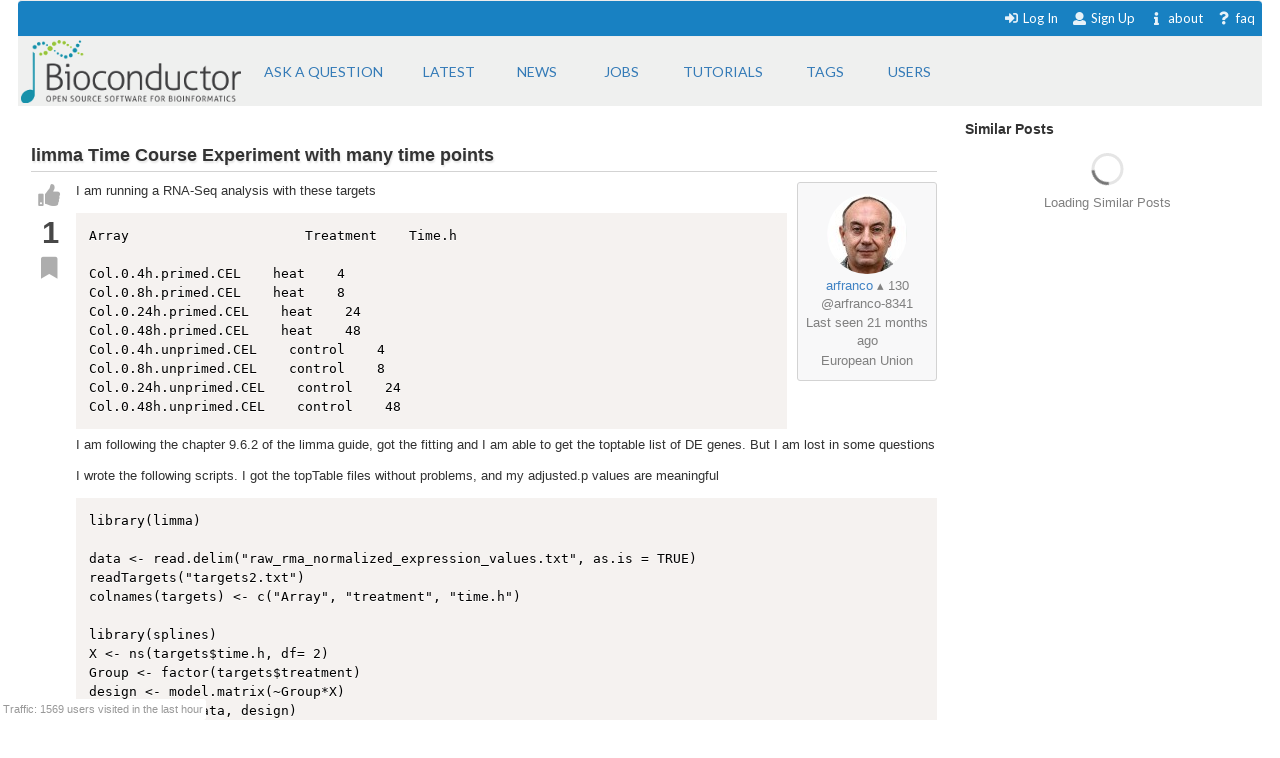

--- FILE ---
content_type: text/html; charset=utf-8
request_url: https://support.bioconductor.org/p/73872/
body_size: 6721
content:





<html>
<head>

    <title>
        
    limma Time Course Experiment with many time points

    </title>

    <meta charset="UTF-8">
    <meta name="viewport" content="width=device-width, initial-scale=1">

    
    
    <link rel="icon" href="/static/favicon.ico" type="image/x-icon"/>


    <script src="https://ajax.googleapis.com/ajax/libs/jquery/3.2.1/jquery.min.js"></script>
    
    
    <script async src="https://cdn.jsdelivr.net/npm/mathjax@3/es5/tex-chtml.js" id="MathJax-script"></script>
    <script src="https://ajax.googleapis.com/ajax/libs/jquery/3.2.1/jquery.min.js"></script>
    <script src="https://code.jquery.com/ui/1.12.1/jquery-ui.min.js"></script>
    <link disabled rel="stylesheet" href="//cdn.jsdelivr.net/gh/highlightjs/cdn-release@9.18.0/build/styles/default.min.css">
    <script async src="//cdn.jsdelivr.net/gh/highlightjs/cdn-release@9.18.0/build/highlight.min.js"></script>


    
    
        <!-- Global site tag (gtag.js) - Google Analytics -->
        <script async src="https://www.googletagmanager.com/gtag/js?id=UA-55275703-1"></script>
        <script>
            window.dataLayer = window.dataLayer || [];

            function gtag() {
                dataLayer.push(arguments);
            }

            gtag('js', new Date());

            gtag('config', "UA-55275703-1");
        </script>

    

    
    <link rel="stylesheet" href="/static/CACHE/css/output.b3e21268cb4d.css" type="text/css">

    
    <script src="/static/CACHE/js/output.8d9edd4e014b.js"></script>

    
    

    
    
    <link rel="stylesheet" href="/static/autocomplete/tribute.css" />
    <link rel="stylesheet" href="/static/autocomplete/at.who.css" />
    <link href="/static/pagedown.css" type="text/css" media="all" rel="stylesheet">
    <link href="/static/prism.css" rel="stylesheet">
    <link href="/static/pagedown/demo/browser/demo.css" type="text/css" media="all" rel="stylesheet">


    
    
    <script src="/static/autocomplete/tribute.js"></script>
    <script type="text/javascript" src="/static/pagedown/Markdown.Converter.js"></script>
    <script type="text/javascript" src="/static/pagedown-extra/pagedown/Markdown.Converter.js"></script>
    <script type="text/javascript" src="/static/pagedown/Markdown.Sanitizer.js"></script>
    <script type="text/javascript" src="/static/pagedown/Markdown.Editor.js"></script>
    <script type="text/javascript" src="/static/pagedown-extra/Markdown.Extra.js"></script>
    <script type="text/javascript" src="/static/pagedown_init.js"></script>
    <script src="/static/prism.js"></script>
    <script src="/static/markdown-it.js"></script>
    <script src="/static/autocomplete/at.who.js"></script>



</head>


<body itemscope itemtype="https://schema.org/QAPage">

<div class="ui inverted container main">

    

    <span class="menus">
        
        




<div class="ui top attached text menu" id="menu-topics">
    <div class="ui inverted dimmer"></div>
    
    


    <div class="right menu" id="login-opts">

        
            <a class="item " href="/accounts/login/">
                <i class="sign-in icon"></i>Log In</a>

            <a class="item " href="/accounts/signup/">
                <i class="user icon"></i> Sign Up</a>
        

        <a class="item " href="/info/about/"> <i
                class="info icon"></i>about</a>
        <a class="item  " href="/info/faq/"> <i
                class="question icon"></i> faq
        </a>
    </div>
</div>

        



<div class="ui labeled icon attached pointing menu" id="menu-header">
    
        <div class="header item" id="logo">
            <a href="https://support.bioconductor.org/"><img class="ui image"  src="/static/transparent-logo.png"></a>
        </div>
    

    <a class="item  format add-question" href="/new/post/">
        <span class="">Ask a question</span>
    </a>

    <a class="item  format " href="/">
    <span class="">Latest</span>
    </a>
    <a class=" item  format" href="/t/news/">
    <span class="">News</span>
    </a>
    <a class=" item  format " href="/t/jobs/">
    <span class="">Jobs</span>
    </a>

    <a class=" item  format " href="/t/tutorials/">
    <span class="">Tutorials</span>
    </a>

    <a class=" item   format " href="/t/">
        <span class="">Tags</span>
    </a>

    <a class=" item  format " href="/user/list/">
        <span class="">Users</span>
    </a>

</div>


    </span>

    <span class="phone-menus">
        



    <div class="header item" id="logo">
        <a href="/"><img class="ui image" width="220px" src="/static/transparent-logo.png"></a>
    </div>


<div class="ui labeled icon attached fluid pointing menu" id="menu-header" style="background-color: white">

    <div class="ui left simple dropdown item">

        <i class="bars icon"><i class="dropdown icon"></i></i>
        <div class="menu">
            <a class="item " href="/new/post/">
                <i class=" edit icon"></i>New Post
            </a>

            <a class="item  " href="/">
                <i class=" list icon"></i> Latest
            </a>
            <a class="item   " href="/t/news/">
                <i class=" newspaper icon"></i> News
            </a>
            <a class="item  " href="/t/jobs/">
                <i class=" briefcase icon"></i> Jobs
            </a>

            <a class="item  " href="/t/tutorials/">
                <i class=" info circle icon"></i> Tutorials
            </a>

            <a class="item  " href="/t/">
                <i class="tag icon"></i>Tags
            </a>
            <a class="item " href="/user/list/">
                <i class=" world icon"></i>
                Users
            </a>
        </div>

    </div>


    <div class="ui right simple dropdown  item">
        

    </div>

    <div class="ui right simple dropdown item">

        <i class="user icon"><i class="dropdown icon"></i></i>
        <div class="menu" id="login-opts">
            
                <a class="item " href="/accounts/login/"><i class="sign-in icon"></i>
                    Log In</a>
                <a class="item " href="/accounts/signup/"><i
                        class="arrow circle up icon"></i>
                    Sign Up</a>
            

            <a class="item " href="/info/about/"><i class="info circle icon"></i>About
            </a>
        </div>


    </div>
</div>

    </span>

    
        
        <div class="ui bottom attached segment block">

            

    <div class="ui stackable grid">

        <div class="fit twelve wide content column">
            

    

    <span itemprop="mainEntity" itemscope itemtype="https://schema.org/Question">
    
    <div class="ui vertical segment">
            



<a name="73872"></a>

<div class="post view open" data-value="73872">

    
    
        
        <div class="title" itemprop="name">limma Time Course Experiment with many time points</div>
        <span itemprop="answerCount" style="display: none">1</span>
    

    
    <div class="body"
            >

        
        <div class="voting">
            <button class="ui icon button" data-value="upvote"
                    data-state="0"><i class="thumbs up icon"></i>
            </button>

            <div class="score" itemprop="upvoteCount">1</div>

            <button class="ui icon button" data-value="bookmark"
                    data-state="0"><i class="bookmark icon"></i>
            </button>

            
        </div>


        
        <div class="content">
            <div class="droppable inplace">
                <div class="ui inverted dimmer">
                    <div class="ui text loader">
                        <div class="muted">Entering edit mode</div>
                    </div>
                </div>

                <div class="wrap magnify">

                    
                        




<div class="user_box tablet right">

    <div>
        <a class="" href="/u/8341/">
            <img class="ui centered circular image" src="https://secure.gravatar.com/avatar/c3e291dd99eea054175d9a8ed45055fb?s=80&amp;d=identicon">
        </a>
    </div>

    <div class="muted">


        <div><a href="/u/8341/">arfranco</a>
        


    
        &utrif;
    

    130

</div>
        @arfranco-8341
        <div>Last seen 21 months ago</div>
        <div>European Union</div>

    </div>

</div>














                    
                <span  itemprop="text">
                    
                        <p>I am running a RNA-Seq analysis with these targets</p>

<pre>Array                      Treatment    Time.h

Col.0.4h.primed.CEL    heat    4
Col.0.8h.primed.CEL    heat    8
Col.0.24h.primed.CEL    heat    24
Col.0.48h.primed.CEL    heat    48
Col.0.4h.unprimed.CEL    control    4
Col.0.8h.unprimed.CEL    control    8
Col.0.24h.unprimed.CEL    control    24
Col.0.48h.unprimed.CEL    control    48
</pre>

<p>I am following the chapter 9.6.2 of the limma guide, got the fitting and I am able to get the toptable list of DE genes. But I am lost in some questions</p>

<p>I wrote the following scripts. I got the topTable files without problems, and my adjusted.p values are meaningful </p>

<pre>library(limma)

data &lt;- read.delim("raw_rma_normalized_expression_values.txt", as.is = TRUE) 
readTargets("targets2.txt") 
colnames(targets) &lt;- c("Array", "treatment", "time.h") 

library(splines)
X &lt;- ns(targets$time.h, df= 2)
Group &lt;- factor(targets$treatment)
design &lt;- model.matrix(~Group*X)
fit &lt;- lmFit(data, design)
fit &lt;- eBayes(fit)

# The data obtained by topTable
toptable1_4 &lt;- topTable(fit, coef=1:4)
toptable1_2 &lt;- topTable(fit, coef=1:2) 
toptable1_3 &lt;- topTable(fit, coef=1:3)</pre>

<p> </p>

<p>Now my questions</p>

<p>1. Why the fit &lt;- lmFit(data, design) fails if I define in X &lt;- (targets$time.h, df=2) a value of df &gt;= 3</p>

<p>2. I do not know the meaning of the coefficients being compared in the latest three lanes of code. Why I have 6 coefficients? What should I do to compare my treatmens in time (4h vs the rest of the times) or 8h vs the resto of the time, and so on..</p>

<p>3. What are the consequences of defining a different df value in the ns function ?</p>

<p>4. How can I get graphics and get profit of this data ?</p>

<p>Thank you in advance</p>

<p> </p>

                    
                </span>
                </div>

                
                
                    
                    <span class="inplace-tags">

    
        
        <a class="ptag" href="/tag/limma/">
            limma
        </a>
        
    
        
        <a class="ptag" href="/tag/RNA-Seq/">
            RNA-Seq
        </a>
        
    

    
        &bull; 3.7k views
    

</span>
                

                <time itemprop="dateCreated" datetime="2015-10-28"></time>

                

                




<div class="actions top-level">

    <a class="add-comment ui tiny label">ADD COMMENT</a>

    &bull; <a itemprop="url" href="/p/73872/#73872">link</a>

    

    

    

    
    

    <span class="status muted user-info">
        





    
        updated 10.3 years ago by

        <a itemprop="author" itemscope itemtype="https://schema.org/Person"
           href="/u/6732/">
            <span itemprop="name">Aaron Lun</span>
        </a>

        


    
        &starf;
    

    29k



        &bull;
    


        written 10.3 years ago by

        <a itemprop="author" itemscope itemtype="https://schema.org/Person"
           href="/u/8341/">
            <span itemprop="name">arfranco</span>
        </a>

        


    
        &utrif;
    

    130










    </span>


</div>

<span class="diff-cont"></span>



            </div>

            
            
        </div>

    </div>

</div>





    </div>

    
        
            <div class="ui vertical segment">
                



<a name="73873"></a>

<div class="post view open" data-value="73873">

    
    

    
    <div class="body"
            
                itemprop="acceptedAnswer" itemscope itemtype="https://schema.org/Answer"
            >

        
        <div class="voting">
            <button class="ui icon button" data-value="upvote"
                    data-state="0"><i class="thumbs up icon"></i>
            </button>

            <div class="score" itemprop="upvoteCount">8</div>

            <button class="ui icon button" data-value="bookmark"
                    data-state="0"><i class="bookmark icon"></i>
            </button>

            
                <div class="ui icon"><i class="check green circle icon"></i></div>
            
        </div>


        
        <div class="content">
            <div class="droppable inplace">
                <div class="ui inverted dimmer">
                    <div class="ui text loader">
                        <div class="muted">Entering edit mode</div>
                    </div>
                </div>

                <div class="wrap magnify">

                    
                        




<div class="user_box tablet right">

    <div>
        <a class="" href="/u/6732/">
            <img class="ui centered circular image" src="https://secure.gravatar.com/avatar/b1d9b3de6fc5202485c7a398f15ab399?s=80&amp;d=retro">
        </a>
    </div>

    <div class="muted">


        <div><a href="/u/6732/">Aaron Lun</a>
        


    
        &starf;
    

    29k

</div>
        @alun
        <div>Last seen 46 minutes ago</div>
        <div>The city by the bay</div>

    </div>

</div>














                    
                <span  itemprop="text">
                    
                        <p>For question 1, you don't have enough residual d.f. to estimate the variance if you set <code>df=3</code> or greater in the spline. Each increase in <code>df</code> results in an additional coefficient in the spline basis matrix. If you set <code>df=3</code>, you'll have 3 coefficients in <code>X</code>; multiply by two due to the interaction; add 2 for the coefficients for each treatment group; and you end up with 8 coefficients for 8 samples, i.e., zero residual d.f. Thus, <code>lmFit</code> will fail.</p>

<p>For question 2, the DE contrasts in the last three lines (i.e., the various calls to <code>topTable</code>) make no sense. Let's have a look at your <code>colnames(design)</code>:</p>

<pre>[1] "(Intercept)"  "Groupheat"    "X1"           "X2"           "Groupheat:X1"
[6] "Groupheat:X2"</pre>

<p>All your contrasts involve dropping the intercept, which is meaningless. Rather, if you want to test for the effect of time in the control group, you should set <code>coef=3:4</code>. If you want to test for the time effect in the heat group, you should set <code>coef=5:6</code>. You can't test for DE between specific timepoints in this model, as the whole point of the spline fit is to capture the effect across all timepoints. If you want to test for differences in the time effect between treatment groups, you should run:</p>

<pre>con &lt;- makeContrasts(X1 - Groupheat_X1, X2 - Groupheat_X2, levels=design) # sub ":" with "_"</pre>

<p>... followed by <code>contrasts.fit</code>, <code>eBayes</code> and <code>topTable</code> without any <code>coef</code> specification (the substitution is required, because names with <code>:</code> are invalid in <code>makeContrasts</code>). If you want to test for DE between groups at any timepoint, then you need:</p>

<pre>con &lt;- makeContrasts(Groupheat, X1 - Groupheat_X1, X2 - Groupheat_X2, levels=design)</pre>

<p>Note that simply dropping <code>Groupheat</code> is not sufficient, due to the presence of the interaction terms. In all of these contrasts, you should be performing tests on all relevant spline coefficients simultaneously. Individual spline coefficients don't have much practical interpretation, and it makes little sense to drop them in isolation. Indeed, you should probably ignore the log-fold changes for these coefficients.</p>

<p>For your third question, specifying a large <code>df</code> in the call to <code>ns</code> results in a more flexible spline and a better fit to the observed expression values. Of course, if you go overboard and use too many <code>df</code>, you'll end up overfitting the spline to your data (in this case, losing residual d.f. for variance estimation). Values between 3 and 5 seem to work well in real applications where the trends are generally monotonic.</p>

<p>Finally, for your fourth question, your graphics will depend on what you want to plot. See <code>plotSA</code>, <code>plotMA</code> and <code>plotMDS</code> for starters, and try <code>help("09.Diagnostics")</code> to get a nice overview of the plotting functions in <code>limma</code>. As for profits; I don't know what you mean. If I could make money off data analysis, I wouldn't be answering questions here for free.</p>

                    
                </span>
                </div>

                
                

                <time itemprop="dateCreated" datetime="2015-10-28"></time>

                

                




<div class="actions ">

    <a class="add-comment ui tiny label">ADD COMMENT</a>

    &bull; <a itemprop="url" href="/p/73872/#73873">link</a>

    

    

    

    
    

    <span class="status muted user-info">
        




    <span>
    
    
        10.3 years ago
    


    <a href="/u/6732/">
        Aaron Lun
    </a>

    


    
        &starf;
    

    29k


    </span>







    </span>


</div>

<span class="diff-cont"></span>



            </div>

            
            
        </div>

    </div>

</div>





        </div>
        

</span>

    
    
        <div class="ui info message">
            <p><a class="ui small label" href="/accounts/login/">
                <i class="sign in icon"></i>Login</a> before adding your answer.</p>
        </div>
    

    <script>

        $(document).ready(function () {
            $('#subscribe').dropdown();
            drag_and_drop();
            $('.ui.dropdown').dropdown();
            //var users = "**MISSING**".split(',');
            autocomplete_users();
            //init_pagedown();

            $(this).on('click', '#inplace .save', function () {
                event.preventDefault();
                var post = $(this).closest('.post');
                edit_dropdown_post(post);
            });

            $(this).on('click', '#inplace .create', function () {
                event.preventDefault();
                create_comment();
            });

            $(this).on('click', '.edit-button', function (event) {
                event.preventDefault();
                inplace_form($(this));
            });

            $(this).on('click', ".add-comment", function () {
                inplace_form($(this), true);
            });
            
        });

    </script>


        </div>

        <div class="four wide column sidefeed">

            <div class="ui large wrap-text" id="sidebar">
                

    
    <div class="ui large wrap-text" id="sidebar">

        <div class="title">Similar Posts</div>

        <div class="ui basic segment similar" id="similar">
            <div id="similar-feed" post_uid="73872"></div>
            <div class="ui inverted dimmer">
                <div class="content">
                    <div class="ui text loader">
                        <div class="muted">Loading Similar Posts</div>
                    </div>
                </div>
            </div>
        </div>
    </div>


            </div>
        </div>

    </div>

    
    <div id="traffic">Traffic: 1569 users visited in the last hour</div>




        </div>
    

    
        


<div class="ui three  center aligned column stackable tiny grid">
    <div class=" left aligned column" style="padding-right: 13%">

        <b>Content</b>
        <a href="/#search-anchor">Search</a><br>
        <a href="/user/list/">Users</a><br>
        <a href="/t/">Tags</a><br>
        <a href="/b/list/">Badges</a>

    </div>
    <div class="left aligned column" style="padding-right: 12%">
        <b>Help</b>
        <a href="/info/about/">About</a><br>
        <a href="/info/faq/">FAQ</a><br>

    </div>
    <div class=" left aligned column">

        <b>Access</b>
        <a href="/info/rss/">RSS</a><br>
        <a href="/info/api/">API</a><br>
        <a href="#">Stats</a>

    </div>
</div>
<div class="ui divider"></div>

<div class="ui vertical center aligned basic segment">
    <p>Use of this site constitutes acceptance of our <a href="/info/policy/">User Agreement and Privacy
        Policy</a>.</p>
    <div class="smaller muted">
        Powered by the <a href="https://github.com/ialbert/biostar-central" class="ui image">
        <img src="/static/images/badge-forum.svg"></a> version 2.3.6
    </div>

</div>
    

    

</div>


</body>


</html>
